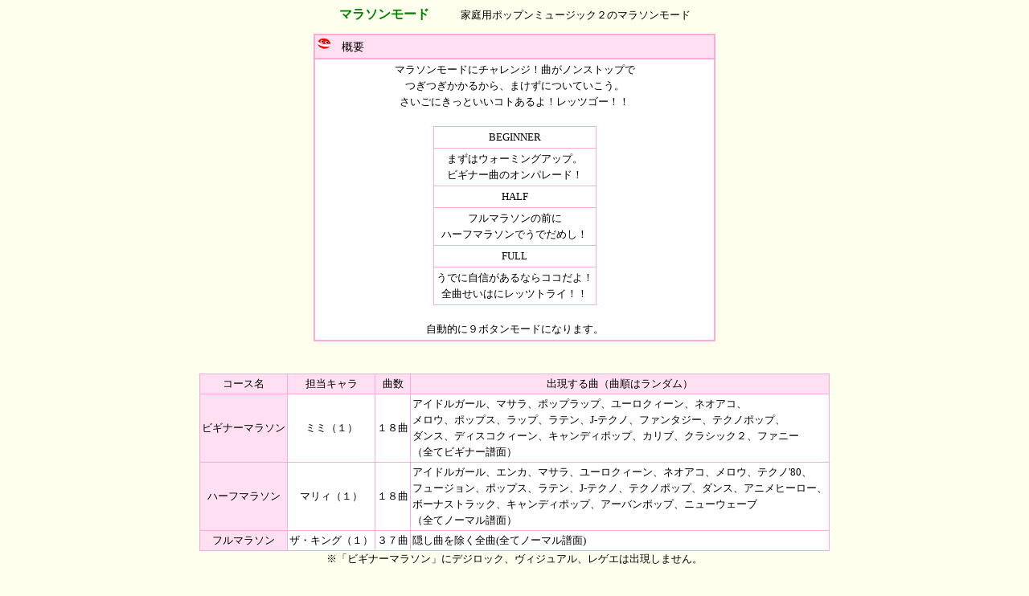

--- FILE ---
content_type: text/html
request_url: http://pmdream.net/popn/cs2/marathon.html
body_size: 3332
content:
<!DOCTYPE HTML PUBLIC "-//W3C//DTD HTML 4.01 Transitional//EN">
<HTML>
<HEAD>
<META http-equiv="Content-Type" content="text/html; charset=Shift_JIS">
<META http-equiv="Content-Style-Type" content="text/css">
<TITLE>ＣＳポップン２ - マラソンモード</TITLE>
<LINK rel="stylesheet" href="../secret.css" type="text/css">
</HEAD>
<BODY link="#9999ff" vlink="#9999ff" alink="#9999ff" text="#000000" bgcolor="#ffffee">
<P align="center"><B><FONT color="#008000" style="font-size : 16px;">マラソンモード</FONT></B>　　　家庭用ポップンミュージック２のマラソンモード</P>
<CENTER>
<TABLE width="500" cellpadding="3" bgcolor="#ffaad9">
<TBODY>
<TR>
<TD bgcolor="#ffdff1" class="s"><IMG src="../../image/pop3.gif" width="16" height="16" border="0">　概要</TD>
</TR>
<TR>
<TD bgcolor="#ffffff" align="center">マラソンモードにチャレンジ！曲がノンストップで<BR>
つぎつぎかかるから、まけずについていこう。<BR>
さいごにきっといいコトあるよ！レッツゴー！！<BR>
<BR>
<TABLE cellspacing="1" bgcolor="#ffaad9" cellpadding="3">
<TBODY>
<TR>
<TD align="center" bgcolor="#ffffff">BEGINNER</TD>
</TR>
<TR>
<TD align="center" bgcolor="#ffffff">まずはウォーミングアップ。<BR>
ビギナー曲のオンパレード！</TD>
</TR>
<TR>
<TD align="center" bgcolor="#ffffff">HALF</TD>
</TR>
<TR>
<TD align="center" bgcolor="#ffffff">フルマラソンの前に<BR>
ハーフマラソンでうでだめし！</TD>
</TR>
<TR>
<TD align="center" bgcolor="#ffffff">FULL</TD>
</TR>
<TR>
<TD align="center" bgcolor="#ffffff">うでに自信があるならココだよ！<BR>
全曲せいはにレッツトライ！！</TD>
</TR>
</TBODY>
</TABLE>
<BR>
自動的に９ボタンモードになります。</TD>
</TR>
</TBODY>
</TABLE>
<BR>
<BR>
<TABLE cellspacing="1" bgcolor="#ffaad9" cellpadding="2">
<TBODY>
<TR>
<TD bgcolor="#ffdff1" align="center">コース名</TD>
<TD bgcolor="#ffdff1" align="center">担当キャラ</TD>
<TD bgcolor="#ffdff1" align="center">曲数</TD>
<TD bgcolor="#ffdff1" align="center">出現する曲（曲順はランダム）</TD>
</TR>
<TR>
<TD bgcolor="#ffdff1" align="center">ビギナーマラソン</TD>
<TD bgcolor="#ffffff" align="center">ミミ（１）</TD>
<TD bgcolor="#ffffff" align="center">１８曲</TD>
<TD bgcolor="#ffffff">アイドルガール、マサラ、ポップラップ、ユーロクィーン、ネオアコ、<BR>
メロウ、ポップス、ラップ、ラテン、J-テクノ、ファンタジー、テクノポップ、<BR>
ダンス、ディスコクィーン、キャンディポップ、カリブ、クラシック２、ファニー<BR>
（全てビギナー譜面）</TD>
</TR>
<TR>
<TD bgcolor="#ffdff1" align="center">ハーフマラソン</TD>
<TD bgcolor="#ffffff" align="center">マリィ（１）</TD>
<TD bgcolor="#ffffff" align="center">１８曲</TD>
<TD bgcolor="#ffffff">アイドルガール、エンカ、マサラ、ユーロクィーン、ネオアコ、メロウ、テクノ'80、<BR>
フュージョン、ポップス、ラテン、J-テクノ、テクノポップ、ダンス、アニメヒーロー、<BR>
ボーナストラック、キャンディポップ、アーバンポップ、ニューウェーブ<BR>
（全てノーマル譜面）</TD>
</TR>
<TR>
<TD bgcolor="#ffdff1" align="center">フルマラソン</TD>
<TD bgcolor="#ffffff" align="center">ザ・キング（１）</TD>
<TD bgcolor="#ffffff" align="center">３７曲</TD>
<TD bgcolor="#ffffff">隠し曲を除く全曲(全てノーマル譜面)</TD>
</TR>
</TBODY>
</TABLE>
※「ビギナーマラソン」にデジロック、ヴィジュアル、レゲエは出現しません。<BR>
<BR>
<BR>
<BR>
Special Thanks / Feelix様</CENTER>
<P><BR>
<BR>
<A href="../../index.html" target="_top">トップページ</A>＞攻略＞ＣＳポップン２ - マラソンモード</P>
</BODY>
</HTML>

--- FILE ---
content_type: text/css
request_url: http://pmdream.net/popn/secret.css
body_size: 940
content:
 
A{
  text-decoration : none;
}
A:HOVER{
  text-decoration : underline;
}
TABLE{
  font-size : 13px;
  line-height : 20px;
}
BODY{
  font-size : 13px;
  line-height : 20px;
}
.s{
  font-size : 14px;
}
.i{
  padding-top : 5px;
  padding-left : 10px;
  padding-right : 10px;
  padding-bottom : 5px;
}
.main{
  padding-top : 5px;
  padding-left : 15px;
  padding-right : 10px;
  padding-bottom : 5px;
}
.ind{
padding-left : 10px;
}
.tdtitle{
font-size : 15px;
}
.tdmain{

padding-top : 7px;
padding-left : 15px;
padding-right : 15px;
padding-bottom : 7px;
background-color : #ffffff;
}
.whitec{
background-color : #ffffff;
text-align : center;
}

/* 表 */
.td-title{
	text-align: center;
}
.td-1{
	text-align: center;
	padding: 2px 7px 2px 7px;
	background-color: #ffffff;
}
.td-2{
	background-color: #ffffff;
	text-align: left;
	padding: 2px 7px 2px 7px;
}
.td-3{
	background-color: #ffffff;
	text-align: left;
	padding: 2px 7px 2px 20px;
}
